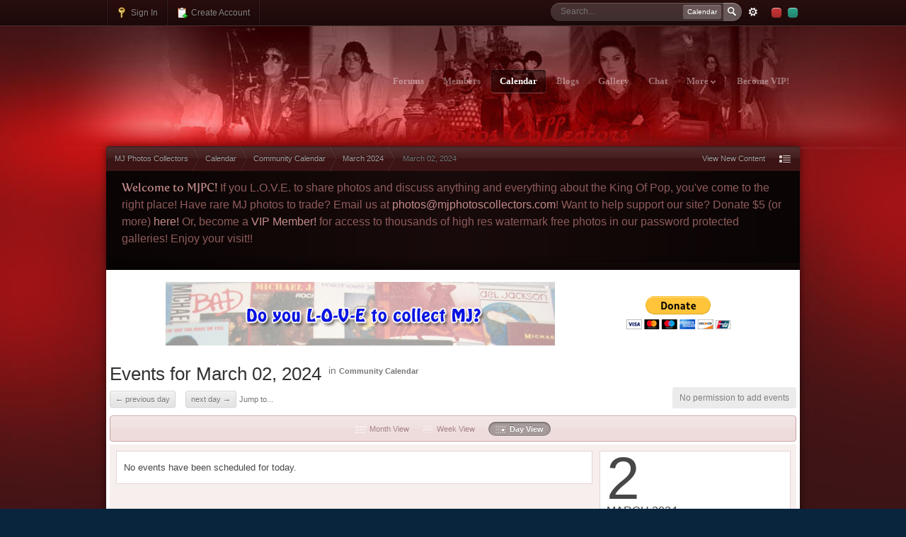

--- FILE ---
content_type: text/html;charset=UTF-8
request_url: http://www.mjphotoscollectors.com/index.php?s=da6b4eb83920b7288e501a78a6549597&app=calendar&module=calendar&section=view&cal_id=1&do=showday&y=2024&m=03&d=2
body_size: 9292
content:
<!DOCTYPE html>
	<html lang="en"  xmlns:fb="http://www.facebook.com/2008/fbml">
	<head>
		<script type="text/javascript" src="https://ajax.googleapis.com/ajax/libs/jquery/1.6.4/jquery.min.js"></script>
<script type="text/javascript" src="http://www.mjphotoscollectors.com/public/style_images/velvet/_cache/Platform.js"></script>
		<meta charset="UTF-8" />
		<title>March 02, 2024 - MJ Photos Collectors</title>
		<meta http-equiv="X-UA-Compatible" content="IE=edge" />
		<link rel="shortcut icon" href='http://www.mjphotoscollectors.com/favicon.ico' />
		<link rel="image_src" href='http://www.mjphotoscollectors.com/public/style_images/velvet/meta_image.png' />
		<script type='text/javascript'>
		//<![CDATA[
			jsDebug			= 0; /* Must come before JS includes */
			USE_RTE			= 1;
			DISABLE_AJAX	= parseInt(0); /* Disables ajax requests where text is sent to the DB; helpful for charset issues */
			inACP			= false;
			var isRTL		= false;
			var rtlIe		= '';
			var rtlFull		= '';
		//]]>
		</script>
		<link type="text/css"  rel="stylesheet" href="http://www.mjphotoscollectors.com/public/style_css/css_35/skinbox.css" /><link type="text/css"  media="screen" rel="stylesheet" href="http://www.mjphotoscollectors.com/public/style_css/css_35/calendar_select.css" /><link type="text/css"  media="screen,print" rel="stylesheet" href="http://www.mjphotoscollectors.com/public/style_css/css_35/ipb_common.css" /><link type="text/css"  media="screen,print" rel="stylesheet" href="http://www.mjphotoscollectors.com/public/style_css/css_35/ipb_styles.css" /><link type="text/css"  media="screen,print" rel="stylesheet" href="http://www.mjphotoscollectors.com/public/style_css/css_35/ipb_calendar.css" /><link type="text/css" title="blue"  rel="alternate stylesheet" href="http://www.mjphotoscollectors.com/public/style_css/css_35/variation_blue.css" /><link type="text/css" title="green"  rel="alternate stylesheet" href="http://www.mjphotoscollectors.com/public/style_css/css_35/variation_green.css" /><link type="text/css" title="red"  rel="alternate stylesheet" href="http://www.mjphotoscollectors.com/public/style_css/css_35/variation_red.css" /><link type="text/css"  rel="stylesheet" href="http://www.mjphotoscollectors.com/public/style_css/prettify.css" /><!--[if lte IE 7]>
<link rel="stylesheet" type="text/css" title="Main" media="screen" href="http://www.mjphotoscollectors.com/public/style_css/css_35/ipb_ie.css" />
<![endif]--><!--[if lte IE 8]>
              <style type="text/css">
                .ipb_table { table-layout: fixed; }
                .ipsLayout_content { width: 99.5%; }
              </style>
            <![endif]--><style type="text/css">
    img.bbc_img { max-width: 100% !important; }
  </style><style type="text/css">#ipboard_body .main_width, .width, .wrapper { width: 75% !important; min-width: 980px !important; }
.sb-avatar-frame, .sb-avatar-frame img { width: 40px; height: 40px; }
.sb-avatar-frame-in-forums, .sb-avatar-frame-in-forums img { width: 40px; height: 40px; }
.sb-avatar-frame-in-topics, .sb-avatar-frame-in-topics img { width: 40px; height: 40px; }
</style>
		<meta property="og:title" content="March 02, 2024"/>
		<meta property="og:site_name" content="MJ Photos Collectors"/>
		<meta property="og:image" content="http://www.mjphotoscollectors.com/public/style_images/velvet/meta_image.png"/>
		<meta property="og:type" content="article" />
		
	
		
			<meta name="keywords" content="March,events,event,calendar" />
		
		
		
	

		
			<meta name="description" content="View all events for March 02, 2024" />
		
		
		
			<meta property="og:description" content="View all events for March 02, 2024" />
		
	

		
			<meta name="identifier-url" content="http://www.mjphotoscollectors.com/index.php?s=da6b4eb83920b7288e501a78a6549597&amp;amp;app=calendar&amp;amp;module=calendar&amp;amp;section=view&amp;amp;cal_id=1&amp;amp;do=showday&amp;amp;y=2024&amp;amp;m=03&amp;amp;d=2" />
		
		
			<meta property="og:url" content="http://www.mjphotoscollectors.com/index.php?s=da6b4eb83920b7288e501a78a6549597&amp;amp;app=calendar&amp;amp;module=calendar&amp;amp;section=view&amp;amp;cal_id=1&amp;amp;do=showday&amp;amp;y=2024&amp;amp;m=03&amp;amp;d=2" />
		
		
	

		
		
		<script type='text/javascript' src="http://www.mjphotoscollectors.com/public/style_images/velvet/js/ipbforumskins.js"></script>
		<script type='text/javascript' src='http://ajax.googleapis.com/ajax/libs/prototype/1.7/prototype.js'></script>
	<script type='text/javascript' src='http://www.mjphotoscollectors.com/public/js/ipb.js?ipbv=50b8b5bee34904aec6ab9e12d5559808&amp;load=quickpm,hovercard,calendar,topic'></script>
	<script type='text/javascript' src='http://ajax.googleapis.com/ajax/libs/scriptaculous/1.8/scriptaculous.js?load=effects,dragdrop,builder'></script>
	<script type="text/javascript" src='http://www.mjphotoscollectors.com/cache/lang_cache/1/ipb.lang.js' charset='UTF-8'></script>


	
		
			
			
			
			
				<link rel='profile' href='http://microformats.org/profile/hcalendar' />
			
		

			
			
			
			
				<link rel='up' href='http://www.mjphotoscollectors.com/index.php?app=calendar&amp;module=calendar&amp;section=view&amp;cal_id=1' />
			
		

			
			
			
			
				<link id="ipsCanonical" rel="canonical" href="http://www.mjphotoscollectors.com/index.php?app=calendar&amp;module=calendar&amp;section=view&amp;cal_id=1&amp;do=showday&amp;y=2024&amp;m=03&amp;d=02" />
			
		
	

		
			
			
				<link rel="alternate" type="application/rss+xml" title="Community Calendar" href="http://www.mjphotoscollectors.com/index.php?app=core&amp;module=global&amp;section=rss&amp;type=calendar&amp;id=1" />
			
			
			
		

			
			
				<link rel="alternate" type="application/rss+xml" title="MJ Photos Collectors Blogs RSS feed" href="http://www.mjphotoscollectors.com/index.php?app=core&amp;module=global&amp;section=rss&amp;type=blog" />
			
			
			
		

			
			
				<link rel="alternate" type="application/rss+xml" title="IP.Gallery Images RSS Feed" href="http://www.mjphotoscollectors.com/index.php?app=core&amp;module=global&amp;section=rss&amp;type=gallery" />
			
			
			
		

			
			
				<link rel="alternate" type="application/rss+xml" title="Articles: Articles" href="http://www.mjphotoscollectors.com/index.php?app=core&amp;module=global&amp;section=rss&amp;type=ccs&amp;id=1c1" />
			
			
			
		

			
			
				<link rel="alternate" type="application/rss+xml" title="Articles: Pages" href="http://www.mjphotoscollectors.com/index.php?app=core&amp;module=global&amp;section=rss&amp;type=ccs&amp;id=1c4" />
			
			
			
		

			
			
				<link rel="alternate" type="application/rss+xml" title="Articles: Miscellaneous" href="http://www.mjphotoscollectors.com/index.php?app=core&amp;module=global&amp;section=rss&amp;type=ccs&amp;id=1c5" />
			
			
			
		

			
			
				<link rel="alternate" type="application/rss+xml" title="Articles: Forum Integration" href="http://www.mjphotoscollectors.com/index.php?app=core&amp;module=global&amp;section=rss&amp;type=ccs&amp;id=1c2" />
			
			
			
		

			
			
				<link rel="alternate" type="application/rss+xml" title="Articles: Frontpage" href="http://www.mjphotoscollectors.com/index.php?app=core&amp;module=global&amp;section=rss&amp;type=ccs&amp;id=1c3" />
			
			
			
		

			
			
				<link rel="alternate" type="application/rss+xml" title="Articles: Databases" href="http://www.mjphotoscollectors.com/index.php?app=core&amp;module=global&amp;section=rss&amp;type=ccs&amp;id=1c6" />
			
			
			
		

			
			
				<link rel="alternate" type="application/rss+xml" title="Articles: Templates" href="http://www.mjphotoscollectors.com/index.php?app=core&amp;module=global&amp;section=rss&amp;type=ccs&amp;id=1c7" />
			
			
			
		

			
			
				<link rel="alternate" type="application/rss+xml" title="Articles: Media" href="http://www.mjphotoscollectors.com/index.php?app=core&amp;module=global&amp;section=rss&amp;type=ccs&amp;id=1c8" />
			
			
			
		
	

	



		
		<script type='text/javascript'>
	//<![CDATA[
		/* ---- URLs ---- */
		ipb.vars['base_url'] 			= 'http://www.mjphotoscollectors.com/index.php?s=c3ac5f970caac17a8426acd94711e798&';
		ipb.vars['board_url']			= 'http://www.mjphotoscollectors.com';
		ipb.vars['img_url'] 			= "http://www.mjphotoscollectors.com/public/style_images/velvet";
		ipb.vars['loading_img'] 		= 'http://www.mjphotoscollectors.com/public/style_images/velvet/loading.gif';
		ipb.vars['active_app']			= 'calendar';
		ipb.vars['upload_url']			= 'http://mjphotoscollectors.com/web/uploads';
		/* ---- Member ---- */
		ipb.vars['member_id']			= parseInt( 0 );
		ipb.vars['is_supmod']			= parseInt( 0 );
		ipb.vars['is_admin']			= parseInt( 0 );
		ipb.vars['secure_hash'] 		= '880ea6a14ea49e853634fbdc5015a024';
		ipb.vars['session_id']			= 'c3ac5f970caac17a8426acd94711e798';
		ipb.vars['twitter_id']			= 0;
		ipb.vars['fb_uid']				= 0;
		ipb.vars['auto_dst']			= parseInt( 0 );
		ipb.vars['dst_in_use']			= parseInt(  );
		ipb.vars['is_touch']			= false;
		ipb.vars['member_group']		= {"g_mem_info":"1"}
		/* ---- cookies ----- */
		ipb.vars['cookie_id'] 			= '';
		ipb.vars['cookie_domain'] 		= '';
		ipb.vars['cookie_path']			= '/';
		/* ---- Rate imgs ---- */
		ipb.vars['rate_img_on']			= 'http://www.mjphotoscollectors.com/public/style_images/velvet/star.png';
		ipb.vars['rate_img_off']		= 'http://www.mjphotoscollectors.com/public/style_images/velvet/star_off.png';
		ipb.vars['rate_img_rated']		= 'http://www.mjphotoscollectors.com/public/style_images/velvet/star_rated.png';
		/* ---- Uploads ---- */
		ipb.vars['swfupload_swf']		= 'http://www.mjphotoscollectors.com/public/js/3rd_party/swfupload/swfupload.swf';
		ipb.vars['swfupload_enabled']	= true;
		ipb.vars['use_swf_upload']		= ( '' == 'flash' ) ? true : false;
		ipb.vars['swfupload_debug']		= false;
		/* ---- other ---- */
		ipb.vars['highlight_color']     = "#ade57a";
		ipb.vars['charset']				= "UTF-8";
		ipb.vars['seo_enabled']			= 0;
		
		/* Templates/Language */
		ipb.templates['inlineMsg']		= "";
		ipb.templates['ajax_loading'] 	= "<div id='ajax_loading'><img src='http://www.mjphotoscollectors.com/public/style_images/velvet/ajax_loading.gif' alt='" + ipb.lang['loading'] + "' /></div>";
		ipb.templates['close_popup']	= "<img src='http://www.mjphotoscollectors.com/public/style_images/velvet/close_popup.png' alt='x' />";
		ipb.templates['rss_shell']		= new Template("<ul id='rss_menu' class='ipbmenu_content'>#{items}</ul>");
		ipb.templates['rss_item']		= new Template("<li><a href='#{url}' title='#{title}'>#{title}</a></li>");
		
		ipb.templates['autocomplete_wrap'] = new Template("<ul id='#{id}' class='ipb_autocomplete' style='width: 250px;'></ul>");
		ipb.templates['autocomplete_item'] = new Template("<li id='#{id}' data-url='#{url}'><img src='#{img}' alt='' class='ipsUserPhoto ipsUserPhoto_mini' />&nbsp;&nbsp;#{itemvalue}</li>");
		ipb.templates['page_jump']		= new Template("<div id='#{id}_wrap' class='ipbmenu_content'><h3 class='bar'>Jump to page</h3><p class='ipsPad'><input type='text' class='input_text' id='#{id}_input' size='8' /> <input type='submit' value='Go' class='input_submit add_folder' id='#{id}_submit' /></p></div>");
		ipb.templates['global_notify'] 	= new Template("<div class='popupWrapper'><div class='popupInner'><div class='ipsPad'>#{message} #{close}</div></div></div>");
		
		
		ipb.templates['header_menu'] 	= new Template("<div id='#{id}' class='ipsHeaderMenu boxShadow'></div>");
		
		Loader.boot();
	//]]>
	</script>
               
	</head>
	<body id='ipboard_body' class=" feature-background_picker-on feature-backgrounds_in_dropdown-off feature-backgrounds_in_balloon-off feature-backgrounds_in_overlay-off feature-style_picker-on">
		<p id='content_jump' class='hide'><a href='#j_content' title='Jump to content' accesskey='m'>Jump to content</a></p>
		
        <div id='top_bar'><div class='wrapper clearfix'>
        	<div id='user_navigation' class='not_logged_in'>
                    
                    <ul class='ipsList_inline'>
                        <li>
                            <span class='services'>
                                
                                
                                
                            </span>
                            <a href='http://www.mjphotoscollectors.com/index.php?s=c3ac5f970caac17a8426acd94711e798&amp;app=core&amp;module=global&amp;section=login' title='Sign In' id='sign_in'><img src="http://www.mjphotoscollectors.com/public/style_images/velvet/user_login.png" alt="" /> Sign In</a>
                        </li>
                        <li>
                            <a href="http://www.mjphotoscollectors.com/index.php?s=c3ac5f970caac17a8426acd94711e798&amp;app=core&amp;module=global&amp;section=register" title='Create Account' id='register_link'><img src="http://www.mjphotoscollectors.com/public/style_images/velvet/user_register.png" alt="" /> Create Account</a>
                        </li>
                    </ul>
                </div>

<div class='right stylePicker'>
<a data-target-style="red" title="" href="#" data-label=""><img src="http://www.mjphotoscollectors.com/public/style_images/velvet/_custom/picker_red.png" /></a>


<a data-target-style="green" title="" href="#" data-label=""><img src="http://www.mjphotoscollectors.com/public/style_images/velvet/_custom/picker_green.png" /></a>

</div>
<div id='search' class='right'>
	<form action="http://www.mjphotoscollectors.com/index.php?s=c3ac5f970caac17a8426acd94711e798&amp;app=core&amp;module=search&amp;do=search&amp;fromMainBar=1" method="post" id='search-box' >
		<fieldset>
			<label for='main_search' class='hide'>Search</label>
			<a href='http://www.mjphotoscollectors.com/index.php?s=c3ac5f970caac17a8426acd94711e798&amp;app=core&amp;module=search&amp;search_in=calendar' title='Advanced Search' accesskey='4' rel="search" id='adv_search' class='right'>Advanced</a>
			<span id='search_wrap' class='right'>
				<input type='text' id='main_search' name='search_term' class='inactive' size='17' tabindex='6' />
				<span class='choice ipbmenu clickable' id='search_options' style='display: none'></span>
				<ul id='search_options_menucontent' class='ipbmenu_content ipsPad' style='display: none'>
					<li class='title'><strong>Search section:</strong></li>
					
					
					
					<li class='app'><label for='s_forums' title='Forums'><input type='radio' name='search_app' class='input_radio' id='s_forums' value="forums"  />Forums</label></li><li class='app'><label for='s_members' title='Members'><input type='radio' name='search_app' class='input_radio' id='s_members' value="members"  />Members</label></li><li class='app'><label for='s_core' title='Help Files'><input type='radio' name='search_app' class='input_radio' id='s_core' value="core"  />Help Files</label></li>
						
					

						
					

						
					

						<li class='app'><label for='s_calendar' title='Calendar'><input type='radio' name='search_app' class='input_radio' id='s_calendar' value="calendar" checked="checked" />Calendar</label></li>
					

						<li class='app'><label for='s_blog' title='Blogs'><input type='radio' name='search_app' class='input_radio' id='s_blog' value="blog"  />Blogs</label></li>
					

						<li class='app'><label for='s_gallery' title='Gallery'><input type='radio' name='search_app' class='input_radio' id='s_gallery' value="gallery"  />Gallery</label></li>
					

						
					

						<li class='app'><label for='s_ccs' title='Pages'><input type='radio' name='search_app' class='input_radio' id='s_ccs' value="ccs"  />Pages</label></li>
					

						
					

						
					

						
					

						
					

						
					
				</ul>
				<input type='submit' class='submit_input clickable' value='Search' />
			</span>
			
		</fieldset>
	</form>
</div>
            
        </div></div>
        
        <div class='wrapper'>
        
        <!-- ::: BRANDING STRIP: Logo and search box ::: -->
			<div id='branding'>
                <div id='logo'>
                    
                        <a href='http://www.mjphotoscollectors.com' title='Go to community index' rel="home" accesskey='1'><img src='http://www.mjphotoscollectors.com/public/style_images/velvet/logo.png' alt='Logo' /></a>
                    
                </div>
                
                <!-- ::: APPLICATION TABS ::: -->
		<div id='primary_nav' class='clearfix'>
                <ul class='ipsList_inline' id='community_app_menu'>
                    
                    
                            	
		
			
			
		

			
			<li id='nav_app_forums' class="left "><a href='http://www.mjphotoscollectors.com/index.php?s=c3ac5f970caac17a8426acd94711e798&amp;act=idx' title='Go to Forums' >Forums</a></li>
		

			
			<li id='nav_app_members' class="left "><a href='http://www.mjphotoscollectors.com/index.php?s=c3ac5f970caac17a8426acd94711e798&amp;app=members&amp;module=list' title='Go to Members' >Members</a></li>
		

			
			<li id='nav_app_calendar' class="left active"><a href='http://www.mjphotoscollectors.com/index.php?s=c3ac5f970caac17a8426acd94711e798&amp;app=calendar' title='Go to Calendar' >Calendar</a></li>
		

			
			<li id='nav_app_blog' class="left "><a href='http://www.mjphotoscollectors.com/index.php?s=c3ac5f970caac17a8426acd94711e798&amp;app=blog' title='Go to Blogs' >Blogs</a></li>
		

			
			<li id='nav_app_gallery' class="left "><a href='http://www.mjphotoscollectors.com/index.php?s=c3ac5f970caac17a8426acd94711e798&amp;app=gallery' title='Go to Gallery' >Gallery</a></li>
		

			
			
		

			
			
		

			
			
		

			
			<li id='nav_app_ipchat' class="left "><a href='http://www.mjphotoscollectors.com/index.php?s=c3ac5f970caac17a8426acd94711e798&amp;app=ipchat' title='Go to Chat' >Chat</a></li>
		

			
			
		

			
			
		
	
	
                        
                  
		    <li id="nav_more" data-dropdown>
			<a href="#">More <img src="http://www.mjphotoscollectors.com/public/style_images/velvet/_custom/dropdown_arrow.png" alt="" /></a>
			<ul>
				<li><a href="http://twitter.com/mjpctweets/"><img src="http://www.mjphotoscollectors.com/public/style_images/velvet/_custom/icon-social_twitter.png" alt="" /> Follow Us on Twitter</a></li>
				<li><a href="http://www.facebook.com/groups/mjphotos/"><img src="http://www.mjphotoscollectors.com/public/style_images/velvet/_custom/icon-social_facebook.png" alt="" /> Like Us on Facebook</a></li>
				<li><a href="http://www.youtube.com/mjjcollectorsdotcom"><img src="http://www.mjphotoscollectors.com/public/style_images/velvet/_custom/icon-social_youtube.png" alt="" /> Subscribe on Youtube</a></li>
			</ul>
	            </li>

                      <li> <a href="http://mjphotoscollectors.com/index.php?app=ccs&module=pages&section=pages&id=4 "> Become VIP! </a> </li>

                    <li id='nav_other_apps' style='display: none'>
                        <a href='#' class='ipbmenu' id='more_apps'>More <img src='http://www.mjphotoscollectors.com/public/style_images/velvet/useropts_arrow.png' /></a>
                    </li>
                </ul>
			<script type='text/javascript'>
				// if( $('primary_nav') ){ ipb.global.activateMainMenu(); }
			</script>
		</div>

			</div>

<div class='mainShadow'>
            
            <!-- ::: NAVIGATION BREADCRUMBS ::: -->

            <div id='secondary_navigation' class='clearfix'>
            
                <ol class='breadcrumb top ipsList_inline left' id='breadcrumb'>
                                        <li itemscope itemtype="http://data-vocabulary.org/Breadcrumb" class='first'>
                            <a href='http://www.mjphotoscollectors.com/index.php?s=c3ac5f970caac17a8426acd94711e798&amp;act=idx' itemprop="url">
                                <span itemprop="title">MJ Photos Collectors</span>
                            </a>
                        </li>
                        
                    
                        <li itemscope itemtype="http://data-vocabulary.org/Breadcrumb" >
                             <a href='http://www.mjphotoscollectors.com/index.php?s=c3ac5f970caac17a8426acd94711e798&amp;app=calendar' title='Return to Calendar' itemprop="url"><span itemprop="title">Calendar</span></a>
                        </li>
                        
                    

                        <li itemscope itemtype="http://data-vocabulary.org/Breadcrumb" >
                             <a href='http://www.mjphotoscollectors.com/index.php?s=c3ac5f970caac17a8426acd94711e798&amp;app=calendar&amp;module=calendar&amp;section=view&amp;cal_id=1' title='Return to Community Calendar' itemprop="url"><span itemprop="title">Community Calendar</span></a>
                        </li>
                        
                    

                        <li itemscope itemtype="http://data-vocabulary.org/Breadcrumb" >
                             <a href='http://www.mjphotoscollectors.com/index.php?s=c3ac5f970caac17a8426acd94711e798&amp;app=calendar&amp;module=calendar&amp;section=view&amp;cal_id=1&amp;m=03&amp;y=2024' title='Return to March 2024' itemprop="url"><span itemprop="title">March 2024</span></a>
                        </li>
                        
                    

                        <li itemscope itemtype="http://data-vocabulary.org/Breadcrumb" >
                             <span itemprop="title">March 02, 2024</span>
                        </li>
                        
                    
                </ol>
                
                        <ul id='secondary_links' class='ipsList_inline right'>
                    
                        
                        <li><a href='http://www.mjphotoscollectors.com/index.php?s=c3ac5f970caac17a8426acd94711e798&amp;app=core&amp;module=search&amp;do=viewNewContent&amp;search_app=calendar' accesskey='2'>View New Content</a></li>
                        
                        <li><a href="http://www.mjphotoscollectors.com/index.php?s=c3ac5f970caac17a8426acd94711e798&amp;app=core&amp;module=global&amp;section=navigation&amp;inapp=calendar" rel="quickNavigation" accesskey='9' id='quickNavLaunch' title="Open Quick Navigation"><img src="http://www.mjphotoscollectors.com/public/style_images/velvet/icon_quicknav.png" alt="" /></a></li>
                        
			</ul>
            
            </div>
            <!-- Guest Message Starts -->

<div class="welcome" style="font-size:16px;"><div class="welcome_left"><div class="welcome_right">



	


       


<div style="padding:12px;">
		
		<span> Welcome to MJPC!</span>
		<p>    If you L.O.V.E. to share photos and discuss anything and everything about the King Of Pop, you've come to the right place! Have rare MJ photos to trade? Email us at <a href="mailto:photos@mjphotoscollectors.com">photos@mjphotoscollectors.com</a>! Want to help support our site? Donate $5 (or more) <a href="http://mjphotoscollectors.com/index.php?app=subscriptions">here!</a> Or, become a <a href="http://mjphotoscollectors.com/index.php?app=ccs&module=pages&section=pages&id=4">VIP Member!</a> for access to thousands of high res watermark free photos in our password protected galleries! Enjoy your visit!! </p>
	</div>


       

</div></div></div>
                     
			
			<!-- Guest Message Ends -->	
<div class='mainContent'>


        
			<!-- ::: TOP BAR: Sign in / register or user drop down and notification alerts ::: -->			
					
			<br/> <div style="overflow:hidden; clear:both;">

<div style="float:left; width: 73%">
<center>
  <a href="http://www.mjjcollectors.com" target="_blank">
     <img src="http://www.mjphotoscollectors.com/public/style_images/velvet/_custom/mjjcollectorsanimated3FINAL.gif" />
  </a>
</center>
</div>
<div style="float:left; width:20%; margin-top: 20px;">
<center>

<form action="https://www.paypal.com/cgi-bin/webscr" method="post" target="_top">
<input type="hidden" name="cmd" value="_s-xclick" />
<input type="hidden" name="hosted_button_id" value="XEAENNB44TTZN" />
<input type="image" src="https://www.paypalobjects.com/en_US/i/btn/btn_donateCC_LG.gif" border="0" name="submit" title="PayPal - The safer, easier way to pay online!" alt="Donate with PayPal button" />
<img alt="" border="0" src="https://www.paypal.com/en_US/i/scr/pixel.gif" width="1" height="1" />
</form>

</center>
</div>

</div> <br/>
			<!-- ::: MAIN CONTENT AREA ::: -->
			<div id='content' class='clearfix'>
				
				<!-- ::: CONTENT ::: -->
				<noscript>
					<div class='message error'>
						<strong>Javascript Disabled Detected</strong>
						<p>You currently have javascript disabled. Several functions may not work. Please re-enable javascript to access full functionality.</p>
					</div>
					<br />
				</noscript>

				
				


	<script type="text/javascript" src="http://www.mjphotoscollectors.com/public/js/3rd_party/prettify/prettify.js"></script>
	<script type='text/javascript' src='http://www.mjphotoscollectors.com/public/js/3rd_party/prettify/lang-sql.js'></script>
	<!-- By default we load generic code, php, css, sql and xml/html; load others here if desired -->
	<script type="text/javascript">
	//<![CDATA[
		Event.observe( window, 'load', function(e){ prettyPrint() });
	//]]>
	</script>

	

<script type='text/javascript'>
	ipb.vars['month_url'] = "http://www.mjphotoscollectors.com/index.php?s=c3ac5f970caac17a8426acd94711e798&amp;app=calendar&module=calendar&section=view&cal_id=1";
	ipb.vars['week_url'] = "http://www.mjphotoscollectors.com/index.php?s=c3ac5f970caac17a8426acd94711e798&amp;app=calendar&module=calendar&section=view&cal_id=1&do=showweek";
	ipb.vars['day_url'] = "http://www.mjphotoscollectors.com/index.php?s=c3ac5f970caac17a8426acd94711e798&amp;app=calendar&module=calendar&section=view&cal_id=1&do=showday";
	ipb.vars['add_event_url'] = "http://www.mjphotoscollectors.com/index.php?s=c3ac5f970caac17a8426acd94711e798&amp;app=calendar&module=calendar&section=post&cal_id=1&do=newevent";
	
	ipb.calendar.currentView = "day";
	ipb.calendar.weekToJump = parseInt( 1709380800 );
	ipb.calendar.currentMonth = parseInt( 03 );
	ipb.calendar.currentYear = parseInt( 2024 );
</script>

<h1 class='ipsType_pagetitle calendar_title'>Events for  March 02, 2024</h1>

	<span class='desc calendar_jump blend_links'>in <strong><a href='http://www.mjphotoscollectors.com/index.php?s=c3ac5f970caac17a8426acd94711e798&amp;app=calendar&amp;module=calendar&amp;section=view&amp;cal_id=1&amp;m=03&amp;y=2024' title="View this calendar" class='rounded'>Community Calendar</a></strong></span>

<br /><br />
<div class='topic_controls clearfix'>
	<ul class='pagination ipsList_inline left'>
		<li class='back'><a href="http://www.mjphotoscollectors.com/index.php?s=c3ac5f970caac17a8426acd94711e798&amp;app=calendar&amp;module=calendar&amp;section=view&amp;cal_id=1&amp;do=showday&amp;y=2024&amp;m=03&amp;d=01" title=" ">&larr; Previous Day</a></li>
		<li class='forward'><a href="http://www.mjphotoscollectors.com/index.php?s=c3ac5f970caac17a8426acd94711e798&amp;app=calendar&amp;module=calendar&amp;section=view&amp;cal_id=1&amp;do=showday&amp;y=2024&amp;m=03&amp;d=03" title=" ">Next Day &rarr;</a></li>
		<li>
			<a href='#mini_calendar_jump' id='month_jump' class='ipsType_smaller'>Jump to...</a>
		</li>
	</ul>
	<form action="http://www.mjphotoscollectors.com/index.php?s=c3ac5f970caac17a8426acd94711e798&amp;app=calendar&amp;module=calendar" method="post" style='display: none' id='mini_calendar_jump'>
		<fieldset class='ipsPad'>
			<input type='hidden' name='cal_id' value='1' />
			<label for='m' class='hide'>Month:</label>
			<select name="m" class='input_select'>	<option value='1'>January</option>
	<option value='2'>February</option>
	<option value='3' selected='selected'>March</option>
	<option value='4'>April</option>
	<option value='5'>May</option>
	<option value='6'>June</option>
	<option value='7'>July</option>
	<option value='8'>August</option>
	<option value='9'>September</option>
	<option value='10'>October</option>
	<option value='11'>November</option>
	<option value='12'>December</option>
</select>&nbsp;
			<label for='year' class='hide'>Year:</label>
			<select name="y" class='input_select'>	<option value='2008'>2008</option>
	<option value='2009'>2009</option>
	<option value='2010'>2010</option>
	<option value='2011'>2011</option>
	<option value='2012'>2012</option>
	<option value='2013'>2013</option>
	<option value='2014'>2014</option>
	<option value='2015'>2015</option>
	<option value='2016'>2016</option>
	<option value='2017'>2017</option>
	<option value='2018'>2018</option>
	<option value='2019'>2019</option>
	<option value='2020'>2020</option>
	<option value='2021'>2021</option>
	<option value='2022'>2022</option>
	<option value='2023'>2023</option>
	<option value='2024' selected='selected'>2024</option>
	<option value='2025'>2025</option>
</select>&nbsp;
			<input type='submit' class='input_submit' value='Go' />
		</fieldset>
	</form>
	<ul class='topic_buttons'>
		
			<li class='disabled'><span>No permission to add events</span></li>
		
	</ul>
</div>
<div class='maintitle ipsFilterbar' style='text-align: center'>
	<ul class='ipsList_inline'>
		<li><a href='http://www.mjphotoscollectors.com/index.php?s=c3ac5f970caac17a8426acd94711e798&amp;app=calendar&amp;module=calendar&amp;section=view&amp;cal_id=1&amp;m=03&amp;y=2024' id='view_month'><img src='http://www.mjphotoscollectors.com/public/style_images/velvet/icon_month.png' />&nbsp; Month View</a></li>
		<li>
			<a href="http://www.mjphotoscollectors.com/index.php?s=c3ac5f970caac17a8426acd94711e798&amp;app=calendar&amp;module=calendar&amp;section=view&amp;cal_id=1&amp;do=showweek&amp;week=1709337600" title="View this week" id='view_week'><img src='http://www.mjphotoscollectors.com/public/style_images/velvet/icon_week.png' />&nbsp; Week View</a>
		</li>
		<li class='active'><a href='http://www.mjphotoscollectors.com/index.php?s=c3ac5f970caac17a8426acd94711e798&amp;app=calendar&amp;module=calendar&amp;section=view&amp;cal_id=1&amp;do=showday&amp;y=2024&amp;m=03&amp;d=01' id='view_day'><img src='http://www.mjphotoscollectors.com/public/style_images/velvet/icon_day.png' />&nbsp; Day View</a></li>
	</ul>
</div><div class='border'>
<div class='ipsBox ipsLayout ipsLayout_withright ipsLayout_largeright clearfix'>
	<div class='ipsBox_container ipsLayout_content'>
		
			<div class='no_messages'>
				No events have been scheduled for today.
			</div>
		
	</div>
	<div class='ipsLayout_right'>
		<div class='ipsBox_container ipsPad' id='cal_date_wrap'>
			<span class='cal_date_day'>2</span><br />
			<span class='cal_date_monthyear'>March 2024</span>
		</div>

		<br />
		<div class='ipsBox_container ipsPad'>
			<h2 class='ipsType_subtitle'>Celebrating Today</h2>
<br />

	<br />
	<span class='desc lighter'>
		There are no birthdays today
	</span>
	<br /><br />

		</div>

	</div>
</div></div>
				
				<ol class='breadcrumb bottom ipsList_inline left clearfix clear'>
											<li><a href='http://www.mjphotoscollectors.com/index.php?s=c3ac5f970caac17a8426acd94711e798&amp;act=idx'>MJ Photos Collectors</a></li>
							
						
							<li><span class='nav_sep'>&rarr;</span> <a href='http://www.mjphotoscollectors.com/index.php?s=c3ac5f970caac17a8426acd94711e798&amp;app=calendar' title='Return to Calendar'> Calendar</a></li>
							
						

							<li><span class='nav_sep'>&rarr;</span> <a href='http://www.mjphotoscollectors.com/index.php?s=c3ac5f970caac17a8426acd94711e798&amp;app=calendar&amp;module=calendar&amp;section=view&amp;cal_id=1' title='Return to Community Calendar'> Community Calendar</a></li>
							
						

							<li><span class='nav_sep'>&rarr;</span> <a href='http://www.mjphotoscollectors.com/index.php?s=c3ac5f970caac17a8426acd94711e798&amp;app=calendar&amp;module=calendar&amp;section=view&amp;cal_id=1&amp;m=03&amp;y=2024' title='Return to March 2024'> March 2024</a></li>
							
						

							<li><span class='nav_sep'>&rarr;</span> March 02, 2024</li>
							
						

				</ol>
			</div>



</div></div>
<div id='footer'>
			<!-- ::: FOOTER (Change skin, language, mark as read, etc) ::: -->
			<div id='footer_utilities' class='clearfix clear'>
				<a rel="nofollow" href='#top' id='backtotop' title='Go to top'><img src='http://www.mjphotoscollectors.com/public/style_images/velvet/top.png' alt='' /></a>
				<!-- Copyright Information -->
        				  <p id='copyright'>
        				  	<a href='http://www.invisionpower.com/products/board/' title='Community Forum Software by Invision Power Services'>Community Forum Software by IP.Board 3.3.4</a></p>
		<!-- / Copyright -->
				<ul class='ipsList_inline left'>
					<li>
						<img src='http://www.mjphotoscollectors.com/public/style_images/velvet/feed.png' alt='RSS Feed' id='rss_feed' class='clickable' />
					</li>
					
						
							<li>
								<a rel="nofollow" id='new_skin' href='#'>Change Theme</a>			
								<ul id='new_skin_menucontent' class='ipbmenu_content with_checks' style='display: none'>
									
										<li >
											<a href='#' data-clicklaunch='changeSkin' data-skinid='1'>IP.Board</a>
										</li>
									

										<li class='selected'>
											<a href='#' data-clicklaunch='changeSkin' data-skinid='35'>MjPhotocollectors</a>
										</li>
									
								</ul>
							</li>
						
					
					
						<li>
							<a rel="nofollow" id='mark_all_read' href="http://www.mjphotoscollectors.com/index.php?s=c3ac5f970caac17a8426acd94711e798&amp;app=forums&amp;module=forums&amp;section=markasread&amp;marktype=all&amp;k=880ea6a14ea49e853634fbdc5015a024" title='Mark all as read'>Mark Community Read</a>
							<ul id='mark_all_read_menucontent' class='ipbmenu_content' style='display: none'>
								
									<li>
										
									</li>
								

									<li>
										<a href="http://www.mjphotoscollectors.com/index.php?s=c3ac5f970caac17a8426acd94711e798&amp;app=forums&amp;module=forums&amp;section=markasread&amp;marktype=app&amp;markApp=forums&amp;k=880ea6a14ea49e853634fbdc5015a024">Forums</a>
									</li>
								

									<li>
										<a href="http://www.mjphotoscollectors.com/index.php?s=c3ac5f970caac17a8426acd94711e798&amp;app=forums&amp;module=forums&amp;section=markasread&amp;marktype=app&amp;markApp=members&amp;k=880ea6a14ea49e853634fbdc5015a024">Members</a>
									</li>
								

									<li>
										<a href="http://www.mjphotoscollectors.com/index.php?s=c3ac5f970caac17a8426acd94711e798&amp;app=forums&amp;module=forums&amp;section=markasread&amp;marktype=app&amp;markApp=blog&amp;k=880ea6a14ea49e853634fbdc5015a024">Blogs</a>
									</li>
								

									<li>
										<a href="http://www.mjphotoscollectors.com/index.php?s=c3ac5f970caac17a8426acd94711e798&amp;app=forums&amp;module=forums&amp;section=markasread&amp;marktype=app&amp;markApp=gallery&amp;k=880ea6a14ea49e853634fbdc5015a024">Gallery</a>
									</li>
								

									<li>
										<a href="http://www.mjphotoscollectors.com/index.php?s=c3ac5f970caac17a8426acd94711e798&amp;app=forums&amp;module=forums&amp;section=markasread&amp;marktype=app&amp;markApp=ccs&amp;k=880ea6a14ea49e853634fbdc5015a024">Pages</a>
									</li>
								
								<li>
									<a href="http://www.mjphotoscollectors.com/index.php?s=c3ac5f970caac17a8426acd94711e798&amp;app=forums&amp;module=forums&amp;section=markasread&amp;marktype=all&amp;k=880ea6a14ea49e853634fbdc5015a024"><strong>Mark all as read</strong></a>
								</li>
							</ul>
						</li>
					
					<li><a rel="nofollow" href='http://www.mjphotoscollectors.com/index.php?s=c3ac5f970caac17a8426acd94711e798&amp;app=core&amp;module=global&amp;section=privacy'>Privacy Policy</a></li>
					<li>
						<a href="http://www.mjphotoscollectors.com/index.php?s=c3ac5f970caac17a8426acd94711e798&amp;app=core&amp;module=help" title='View help' rel="help" accesskey='6'>Help</a>
					</li>	

 <li> <a href="http://mjphotoscollectors.com/index.php?app=ccs&module=pages&section=pages&id=7  "> VIP Supporters </a> </li>
 <li> <a href="http://mjphotoscollectors.com/index.php?app=ccs&module=pages&section=pages&id=11  "> Team MJPC </a> </li>
<li> <a href="http://mjphotoscollectors.com/index.php?app=ccs&module=pages&section=pages&id=9  ">Legal Notices</a> </li>
                        <li> <a href="http://mjphotoscollectors.com/index.php?app=ccs&module=pages&section=pages&id=8 "> Forum and Gallery Rules </a> </li>


                   
                     <li> <a href="http://mjphotoscollectors.com/index.php?app=ccs&module=pages&section=pages&id=12 "> Partner Sites </a> </li>

 


			
				</ul>
			</div>
			
			<div class='branding_skin'>
<a href="http://www.skinbox.net/" title="IPB Skins and Invision Skins at Skinbox"><strong>IPB skins</strong></a> by <a href="http://www.skinbox.net/" title="IPB Skins and Invision Skins at Skinbox"><strong>Skinbox</strong></a>
<a href="http://www.skinbox.net" title="IPB Skins at Skinbox"><img src="http://www.mjphotoscollectors.com/public/style_images/velvet/_custom/skinbox.png" class="branding_logo" alt="IPB Skins at Skinbox" /></a>
</div>
			<div id='stats_div'></div>
			
				<script type='text/javascript' src='http://www.mjphotoscollectors.com/public/js/3rd_party/lightbox.js'></script>
<script type='text/javascript'>
//<![CDATA[
	// Lightbox Configuration
	LightboxOptions = Object.extend({
	    fileLoadingImage:        'http://www.mjphotoscollectors.com/public/style_images/velvet/lightbox/loading.gif',     
	    fileBottomNavCloseImage: 'http://www.mjphotoscollectors.com/public/style_images/velvet/lightbox/closelabel.gif',
	    overlayOpacity: 0.8,   // controls transparency of shadow overlay
	    animate: true,         // toggles resizing animations
	    resizeSpeed: 7,        // controls the speed of the image resizing animations (1=slowest and 10=fastest)
	    borderSize: 10,         //if you adjust the padding in the CSS, you will need to update this variable
		// When grouping images this is used to write: Image # of #.
		// Change it for non-english localization
		labelImage: "Image",
		labelOf: "of"
	}, window.LightboxOptions || {});
/* Watch for a lightbox image and set up our downloadbutton watcher */
document.observe('click', (function(event){
    var target = event.findElement('a[rel*="lightbox"]') || event.findElement('area[rel*="lightbox"]') || event.findElement('span[rel*="lightbox"]');
    if (target) {
        event.stop();
        gbl_addDownloadButton();
    }
}).bind(this));
var _to    = '';
var _last  = '';
function gbl_addDownloadButton()
{
	if ( typeof( ipsLightbox.lightboxImage ) != 'undefined' && ipsLightbox.lightboxImage.src )
	{
		if ( _last != ipsLightbox.lightboxImage.src )
		{
			if ( ! $('gbl_d') )
			{
				$('bottomNav').insert( { top: "<div id='gbl_d' style='text-align:right;padding-bottom:4px;'></div>" } );
			}
			
			$('gbl_d').update( "<a href='"+ ipsLightbox.lightboxImage.src + "' target='_blank'><img src='http://www.mjphotoscollectors.com/public/style_images/velvet/lightbox/download-icon.png' /></a>" );
			
			_last = ipsLightbox.lightboxImage.src;
		}
	}
	
	/* Check for init and then keep checking for new image */
	_to = setTimeout( "gbl_addDownloadButton()", 1000 );
}
//]]>
</script>
			
</div>
		
        </div>
<div id='inline_login_form' class='sb_login' style='display: none'>
		<form action="http://www.mjphotoscollectors.com/index.php?s=c3ac5f970caac17a8426acd94711e798&amp;app=core&amp;module=global&amp;section=login&amp;do=process" method="post" id='login'>
			<input type='hidden' name='auth_key' value='880ea6a14ea49e853634fbdc5015a024' />
			<input type="hidden" name="referer" value="http://www.mjphotoscollectors.com/index.php?s=da6b4eb83920b7288e501a78a6549597&app=calendar&module=calendar&section=view&cal_id=1&do=showday&y=2024&m=03&d=2" />
			<h3>Sign In</h3>
			
			
            <div class='sb_login_row'>

                <div class='sb_login_col'>
                    <span class='right desc lighter blend_links'><a href="http://www.mjphotoscollectors.com/index.php?s=c3ac5f970caac17a8426acd94711e798&amp;app=core&amp;module=global&amp;section=register" title='Register now!'>Register now!</a></span>
            		<strong><label for='ips_username'>Username</label></strong>
                    <div class='ipsField_content'>
                    	<input id='ips_username' type='text' class='input_text sb_login_input sb_luser' name='ips_username' placeholder="Username" size='30' tabindex='1' />
                    </div>
                </div>
                
                <div class='sb_login_col'>
                    <span class='right desc lighter blend_links'><a href='http://www.mjphotoscollectors.com/index.php?s=c3ac5f970caac17a8426acd94711e798&amp;app=core&amp;module=global&amp;section=lostpass' title='Retrieve password'>I've forgotten my password</a></span>
                    <strong><label for='ips_password'>Password</label></strong>
                    <div class='ipsField_content'>
                        <input id='ips_password' type='password' class='input_text sb_login_input sb_lpassword' name='ips_password' placeholder="Password" size='30' tabindex='2' /><br />
                    </div>
                </div>
        
            </div>
            
            <div class='clearfix'>
        
                <div class='sb_login_col'>
                    <input type='checkbox' id='inline_remember' checked='checked' name='rememberMe' value='1' class='input_check left' />
                    <div style='padding-left: 20px;'>
                        <label for='inline_remember'>
                            <strong>Remember me</strong>
                            <span class='desc lighter' style='display: block; padding-top: 5px;'>This is not recommended for shared computers</span>
                        </label>
                    </div>
                </div>
    
                
                <div class='sb_login_col'>
                    <input type='checkbox' id='inline_invisible' name='anonymous' value='1' class='input_check left' />
                    <div style='padding-left: 20px;'>
                        <label for='inline_invisible'>
                            <strong>Sign in anonymously</strong>
                            <span class='desc lighter' style='display: block; padding-top: 5px;'>Don't add me to the active users list</span>
                        </label>
                    </div>
                </div>
                
    
            </div>

                        <div class='ipsPad ipsForm_center desc ipsType_smaller'>
                            <a rel="nofollow" href='http://www.mjphotoscollectors.com/index.php?s=c3ac5f970caac17a8426acd94711e798&amp;app=core&amp;module=global&amp;section=privacy'>Privacy Policy</a>
                        </div>
                        
            
            <div class='ipsForm_submit ipsForm_center clear'>
                <input type='submit' class='input_submit' value='Sign In' />
            </div>

		</form>
	</div>
	</body>
</html>

--- FILE ---
content_type: text/css
request_url: http://www.mjphotoscollectors.com/public/style_css/css_35/skinbox.css
body_size: 8397
content:
/*
SKIN BY WWW.SKINBOX.NET
*/

/************************************************************************/
/* WRAPPER */
/************************************************************************/

.width {
	margin: 0 auto;
	position: relative;
}

.mainContent{
	background: #fff;
	-moz-border-radius: 0px 0px 4px 4px;
	-webkit-border-bottom-left-radius: 4px;
	-webkit-border-bottom-right-radius: 4px;
	border-radius: 0px 0px 4px 4px;
	padding: 5px;
	min-height: 500px;
}

.mainShadow {
	box-shadow: 0 0 12px rgba(0,0,0,0.5);
	-webkit-box-shadow: 0 0 12px rgba(0,0,0,0.5);
	-moz-box-shadow: 0 0 12px rgba(0,0,0,0.5);
	border-radius: 4px;
	-moz-border-radius: 4px;
	-webkit-border-radius: 4px;
}

#footer{
	background: url("http://www.mjphotoscollectors.com/public/style_images/velvet/_custom/bg-footer_blue.jpg") no-repeat top center;
	padding-bottom: 40px;
}

@media all and (max-width: 1720px) and (min-width: 1000px) {
  #footer{
    -webkit-background-size: 100% 201px !important;
    -moz-background-size: 100% 201px !important;
    background-size: 100% 201px !important;
  }
}

/************************************************************************/
/* USER NAV */
/************************************************************************/

#usernav {
	height: 34px;
	padding-left: 0;
	background: #00223a url(http://www.mjphotoscollectors.com/public/style_images/velvet/_custom/bg-userlinks.png) repeat-x bottom left;
	color: #6e7e8e;
        font-size: 0.9em;
	text-decoration: none;
	text-align: left;
}

#usernav-container {
	background: transparent;
	min-height: 34px;
}

#usernav-wrapper {
	*max-width: 750px;
	*max-height: 100px;
	float: left;
	position: relative;
}

/************************************************************************/
/* WELCOME MESSAGE */
/************************************************************************/

.welcome {
	background: #0e1725 url(http://www.mjphotoscollectors.com/public/style_images/velvet/_custom/bg-welcome.png) repeat-x bottom;
	color: #5b718f;
	font-size: 1.2em;
	line-height: 1.5em;
	padding-top: 0px;
}

	.welcome .padding {
		padding: 10px 15px 15px;
	}

.welcome_left {
	background: url(http://www.mjphotoscollectors.com/public/style_images/velvet/_custom/bg-welcome_left.png) repeat-y top left;
}

.welcome_right {
	background: url(http://www.mjphotoscollectors.com/public/style_images/velvet/_custom/bg-welcome_right.png) repeat-y top right;
}

	.welcome span {
		font-weight: normal;
		font-family: fertigo;
		color: #8ba3c4;
	}

	.welcome p {
		display: inline;
	}

.hideit {
	float: right;
	display: inline;
	font-weight: normal;
	text-shadoe: -1px -1px 1px #000;
	font-size: 0.7em;
	position: relative;
	margin-top: -25px;
	margin-right: 3px;
}

	.hideit a {
		background-color: rgba(255,255,255,0.1);
		background-image: -webkit-gradient(linear, left top, left bottom, from(rgba(255,255,255,0.1)), to(transparent)); /* Saf-Chrome */
		background-image: -moz-linear-gradient(top, rgba(255,255,255,0.1) 0%, transparent 100%); /* FF */
		background-image: linear-gradient(top, rgba(255,255,255,0.1), transparent);
		padding: 3px 8px;
		color: rgba(255,255,255,0.6);
		text-decoration: none !important;
		border-radius: 3px;
		-moz-border-radius: 3px;
		-webkit-border-radius: 3px;
		box-shadow: inset 0 1px 0 rgba(255,255,255,0.15);
		-webkit-box-shadow: inset 0 1px 0 rgba(255,255,255,0.15);
		-moz-box-shadow: inset 0 1px 0 rgba(255,255,255,0.15);
	}

		.hideit a:hover {
			background-color: rgba(255,255,255,0.2);
			color: #fff;
		}

		.hideit a:active {
			background-color: rgba(255,255,255,0.15);
			box-shadow: inset 0 1px 3px rgba(0,0,0,0.9);
			-webkit-box-shadow: inset 0 1px 3px rgba(0,0,0,0.9);
			-moz-box-shadow: inset 0 1px 3px rgba(0,0,0,0.9);
			color: rgba(255,255,255,0.5);
		}

		.hideit img {
			position: relative;
			margin-top: -1px;
		}

/* Style picker */

.stylePicker{ margin: 8px 0px 0px 10px; }

/************************************************************************/
/* COLOR PICKER */
/************************************************************************/

ul.picker {
	float: right;
	display: inline;
}

	ul.picker li {
		float: left;
		display: inline;
		padding: 6px 0 0 0;
	}

		ul.picker li a {
			-webkit-transition: all 250ms ease;
			-moz-transition: all 250ms ease;
			-o-transition: all 250ms ease;
			transition: all 250ms ease;
		}

		ul.picker li a:hover {
			opacity: 0.7;
		}

		ul.picker li a:active {
			opacity: 0.5;
		}

/************************************************************************/
/* SUPER UBER DUPER FEATURES */
/************************************************************************/

/* No Flickering */
[data-dropdown] ul, [data-box], [data-dombox], [data-store] { display: none;}

/* IE Fixes */
.msie-7 ul.breadcrumb li, .msie-8 ul.breadcrumb li { margin: 0; }
.msie-7 ul.breadcrumb li a, .msie-8 ul.breadcrumb li a { padding: 2px 10px 3px 10px; }
.msie-7 .sb-avatar-frame img, .msie-8 .sb-avatar-frame img { filter: alpha(opacity=100); }

.active[data-target-style] { font-weight: bold !important; }

/* Popup */
#sb-popbox-inner {
	padding: 10px 20px 20px 20px;
	font-size: 1em;
	line-height: 150%;
}

/* Dropdown Menu */
[data-dropdown] { position: relative; }
[data-dropdown=right] ul { right: 0px; }

/* Submenu */
[data-dropdown] ul {
	background-color: #fff;
	box-shadow: 0 6px 15px rgba(0,0,0,0.5);
	-webkit-box-shadow: 0 6px 15px rgba(0,0,0,0.5);
	-moz-box-shadow: 0 6px 15px rgba(0,0,0,0.5);
	border-radius: 4px;
	-moz-border-radius: 4px;
	-webkit-border-radius: 4px;
	font-size: 0.9em !important;
	width: 200px;
	position: absolute;
	z-index: 10000;
	margin: 0;
	padding: 0 !important;
}

	[data-dropdown] ul li {
		margin: 0 !important;
		padding: 0 !important;
		display: block !important;
		float: none !important;
		text-align: left !important;
		text-transform: none !important;
		border-bottom: 1px solid rgba(0,0,0,0.08);
	}

		[data-dropdown] ul li a {
			background: transparent !important;
			border-radius: 4px !important;
			-moz-border-radius: 4px !important;
			-webkit-border-radius: 4px !important;
			box-shadow: none !important;
			-webkit-box-shadow: none !important;
			-moz-box-shadow: none !important;
			margin: 0 !important;
			line-height: 180% !important;
			height: auto !important;
			padding: 4px !important;
			color: #6d6d6d !important;
			text-shadow: none !important;
			border: 0 !important;
			display: block !important;
			float: none !important;
		}

		[data-dropdown] ul li a img {
			position: relative;
			margin-top: 1px;
			margin-right: 2px;
			opacity: 0.3;
			filter: Alpha(opacity=30);
		}

			[data-dropdown] ul li a:hover {
				background: #f4f4f4 !important;
				color: #000 !important;
				border: 0 !important;
			}

			[data-dropdown] ul li a:hover img {
				opacity: 0.8;
				filter: Alpha(opacity=80);
			}

			[data-dropdown] ul li a:active {
				background: #eaeaea !important;
				border: 0 !important;
				color: rgba(0,0,0,0.5) !important;
			}

.category-dropdown span { padding-bottom: 15px; }

.sb-dropdown_arrow {
	position: relative;
	margin-top: 0px;
	margin-left: 1px;
}

/* Background Picker */
#background-picker { display: none; }

/* Internals */
.sb-feature-dropdowns-off [data-dropdown] { display: none; }
.sb-feature-popups-off [data-dombox=appearance] { display: block; }
.sb-feature-background_picker-off #switch_wrap { display: none; }

/************************************************************************/
/* MISC */
/************************************************************************/

@font-face {
	font-family: fertigo;
	src: url("http://www.mjphotoscollectors.com/public/style_images/velvet/_fonts/Fertigo.otf") format("opentype");
}

/************************************************************************/
/* BRANDING - PLEASE DO NOT REMOVE */
/************************************************************************/

.branding_skin {	
	padding: 16px 8px;
	text-align: left;
	clear: both;
	color: #fff;
	font-size: 11.7px;
	overflow: hidden;
	background: url("http://www.mjphotoscollectors.com/public/style_images/velvet/_custom/sep.png") repeat-x 0 0;
}

	.branding_skin a {
		color: #fff;
		text-decoration: none;
	}

	.branding_skin a:hover {
		color: #fff;
		text-decoration: underline;
	}

.branding_logo {
	float: right;
	opacity: 0.7;
}

	.branding_logo:hover {
		opacity: 1;
	}

	.branding_logo:active {
		opacity: 0.7;
	}

--- FILE ---
content_type: text/css
request_url: http://www.mjphotoscollectors.com/public/style_css/css_35/ipb_calendar.css
body_size: 4102
content:
/************************************************************************/
/* IP.Board 3 CSS - By Rikki Tissier - (c)2008 Invision Power Services	*/
/************************************************************************/
/* ipb_calendar.css - Calendar specific styles							*/
/************************************************************************/

.calendar_title { display: inline; float: left; }

#calendar_table { border-top: 0; border-collapse: collapse; }

	#calendar_table td {
		font-size: 0.9em;
		vertical-align: top;
		border: 1px solid #e1e1e1;
		padding: 5px;
		height: 95px;
		width: 14%;
	}
		
		#calendar_table td.selected {
			background-color: #fafafa;
			-webkit-box-shadow: inset 0px 1px 5px rgba(0,0,0,0.1);
			-moz-box-shadow: inset 0px 1px 5px rgba(0,0,0,0.1);
			box-shadow: inset 0px 1px 5px rgba(0,0,0,0.1);
		}
		
		#calendar_table td.normal:hover { 
			-webkit-box-shadow: inset 0px 1px 5px rgba(0,0,0,0.1);
			-moz-box-shadow: inset 0px 1px 5px rgba(0,0,0,0.1);
			box-shadow: inset 0px 1px 5px rgba(0,0,0,0.1);
		}
		
		#calendar_table td.blank {
			background: #fafafa;
			border-color: #e1e1e1;
		}
	
		#calendar_table td ul {	margin: 5px; }
	
	#calendar_table td.today {
		border: 2px solid #bfd3a5;
		text-shadow: #fff 0px 1px 0px;
		background-color: #e5f4d3;
	}
	
	#calendar_table td.today,
	#calendar_table td.today a{
		color: #446a12;
	}
	
#calendar_table td.col_cal_date {
	width: 7%;
	text-align: center;
	font-size: 30px;
}
#calendar_table td.col_cal_data { width: 100%; }

/* Mini calendars */
#mini_calendars { margin-top: 10px; }
#mini_calendars.two_wide .mini_cal_wrap { width: 460px; }
#mini_calendars.three_wide > div { width: 32%; }
#mini_calendars.three_wide > div.left:first-child { margin-right: 2%; }
#mini_calendars.three_wide > div.right { margin-left: 2%; }

.mini_cal_wrap {  }
	.mini_cal_wrap h3 { margin: 10px 0 0 15px; }
	.mini_cal_wrap .ipsBox_container { 	min-height: 212px; }
	
.mini_cal {	margin-top: 10px; }
	.mini_cal td, .mini_cal th {
		text-align: center;
		width: 14%;
		font-size: 11px;
		height: 24px;
	}
	.mini_cal th { font-weight: bold; }

.post_wrap.vevent h3 {
	height: auto !important;
	line-height: 1 !important;
	padding: 10px !important;
}
	.post_wrap.vevent h3 .ipsUserPhoto { margin-right: 10px; }
	
#cal_date_wrap { line-height: 1.5; }
.cal_date_day { font: 300 84px/58px 'Helvetica Neue', helvetica, arial, sans-serif; }
.cal_date_monthyear { 
	text-transform: uppercase;
	font-size: 16px;
}

/* RSVPing */
.rsvp {
	margin-top: 15px;
	padding: 10px 0 0 0;
	border-top: 1px solid #c0c0c0;
}
.rsvp > div { margin-top: 5px; }
#attendee_list { margin-top: 10px; }

.calendar_jump { 
	font-size: 14px !important;
	margin: 6px 0 0 10px;
	display: inline-block;
}

.calendar_dropdown { display: inline-block; }
	
	#calendar_chooser_menucontent {	width: 200px; }	
	#calendar_chooser_menucontent .calendar_icon { padding: 4px; }
	
.calendar_wrap table td.blank {
	background-color: #e7e7e7;
}

#ipboard_body .calendar_wrap table td.today {
	border: 2px solid #6f8f52;
	color: #6f8f52;
	background-color: #f1f6ec;
}

.calendar_wrap table td strong {
	font-size: 0.9em;
	font-weight: bold;
}
	
#ipboard_body table th.head_week {
	width: 2% !important;
}

#ipboard_body table th.view_week {
	background-color: #b6c7db;
	text-align: center;
	border: 1px solid #b6c7db;
}

/* Week view */
	div#current_calendar ol#week_view li.day {
		margin-bottom: 2px;
	}
	
	div#current_calendar ol#week_view li.day div {
		padding: 4px 10px 4px 75px;
		min-height: 60px;
		position: relative;
	}
	
	div#current_calendar ol#week_view li.day .date {
		color: #1d3652;
		font-size: 1.2em;
		text-align: center;
		padding-top: 10px;
		top: 0px;
		bottom: 0px;
		left: 0px;
		width: 65px;
		display: block;
		position: absolute;
	}

.cal_color {
	margin-right: 8px;
	padding: 0 7px;
	border-radius: 2px;
	-moz-border-radius: 2px;
	-webkit-border-radius: 2px;
}
	
.cal_1 {
	background-color: #971a48;
}
.cal_2 {
	background-color: #3fa711;
}
.cal_3 {
	background-color: #cd8b24;
}

.input_check.event_options {
	margin-left: 12px !important;
}

--- FILE ---
content_type: text/css
request_url: http://www.mjphotoscollectors.com/public/style_css/css_35/variation_blue.css
body_size: 2966
content:
/* Variation: Red */

body, html { background: #3b1415 url("http://www.mjphotoscollectors.com/public/style_images/velvet/_custom/backgroundRed.jpg") no-repeat top center; }
a{ color: #4f0808; }
a:hover{ color: #ab5b5b; }

.maintitle, .post_block h3, #vnc_filter_popup_close, body#ipboard_body fieldset.submit, body#ipboard_body p.submit, .ipsForm_submit{ background-color: #eedcdc; border-color: #c9a2a2; }
.maintitle, .maintitle a, .post_block h3, .post_block h3 a{ color: #7f5151; }

.ipsSideBlock,
.general_box,
.statistics{
	background-color: #f7eeee;
	border-color: #e5d5d5;
}

.ipsBox{ background-color: #f7eeee; }

.ipsBox_container, .ipsVerticalTabbed_tabs > ul, .ipsVerticalTabbed_tabs li{
	border-color: #e5d5d5;
}

.bar,
.ipsSideBlock h3,
.general_box h3,
.statistics_head{
	background-color: #eddddd;
	border-color: #e4d0d0;
}

.statistics_head, .statistics_head a, .ipsSideBlock h3, .ipsSideBlock h3 a, .general_box h3, .general_box h3 a, .bar, .bar a{ color: #6c3434; }

#top_bar{ background-color: #280d0d; }

#secondary_navigation{ background-color: #3c1415; }

.topic_buttons li a, .ipsButton{ background-color: #790c0c; border-color: #700b0b; }
.topic_buttons li a:hover, .ipsButton:hover{ background-color: #891313; }

.author_info, ul.post_controls, .sb_titlebox{ background: #faf3f3; border-color: #eedcdc; }

ul.post_controls a{ background-color: #ebdbdb; border-color: #dcc0c0; color: #864b4b; }
ul.post_controls a:hover{ background-color: #e8cdcd; }

#board_stats .value{ background: #eddddd; color: #6c3434; }

#footer{ background-image: url("http://www.mjphotoscollectors.com/public/style_images/velvet/_custom/bg-footer_red.jpg"); }

.f_icon_unread{ background: url("http://www.mjphotoscollectors.com/public/style_images/velvet/_custom/f_icon_red.png") no-repeat 0 0; }
.f_icon_read{ background: url("http://www.mjphotoscollectors.com/public/style_images/velvet/_custom/f_icon_read_red.png") no-repeat 0 0; }
.f_icon_redirect{ background: url("http://www.mjphotoscollectors.com/public/style_images/velvet/_custom/f_redirect_red.png") no-repeat 0 0; }


/************************************************************************/
/* GUEST WELCOME MESSAGE */
/************************************************************************/

.welcome {
	background: #180a0a url(http://www.mjphotoscollectors.com/public/style_images/velvet/_custom/red/bg-welcome.png) repeat-x bottom;
	color: #8f5b5b;
	font-size: 1.2em;
	line-height: 1.5em;
}

.welcome_left {
	background: url(http://www.mjphotoscollectors.com/public/style_images/velvet/_custom/red/bg-welcome_left.png) repeat-y top left;
	padding: 0 0 10px 10px;
}

.welcome_right {
	background: url(http://www.mjphotoscollectors.com/public/style_images/velvet/_custom/red/bg-welcome_right.png) repeat-y top right;
	padding: 0 10px 10px 0;
}

.welcome span {
	font-weight: normal;
	font-family: fertigo;
	color: #c48b8b;
}

.welcome p {
	display: inline;
}

.welcome a {color: #c48b8b !important;}

--- FILE ---
content_type: text/css
request_url: http://www.mjphotoscollectors.com/public/style_css/css_35/variation_green.css
body_size: 2089
content:
/* Variation: Green */

body, html { background: #0b3a32 url("http://www.mjphotoscollectors.com/public/style_images/velvet/_custom/backgroundGreen.jpg") no-repeat top center; }
a{ color: #084f3f; }
a:hover{ color: #5bab8e; }

.maintitle, .post_block h3, #vnc_filter_popup_close, body#ipboard_body fieldset.submit, body#ipboard_body p.submit, .ipsForm_submit{ background-color: #dceeeb; border-color: #a2c9bd; }
.maintitle, .maintitle a, .post_block h3, .post_block h3 a{ color: #517f7a; }

.ipsSideBlock,
.general_box,
.statistics{
	background-color: #eef7f5;
	border-color: #d5e5e1;
}

.ipsBox{ background-color: #eef7f5; }

.ipsBox_container, .ipsVerticalTabbed_tabs > ul, .ipsVerticalTabbed_tabs li{
	border-color: #d5e5e1;
}

.bar,
.ipsSideBlock h3,
.general_box h3,
.statistics_head{
	background-color: #ddede9;
	border-color: #cee5df;
}

.statistics_head, .statistics_head a, .ipsSideBlock h3, .ipsSideBlock h3 a, .general_box h3, .general_box h3 a, .bar, .bar a{ color: #346c5e; }

#top_bar{ background-color: #0d2824; }

#secondary_navigation{ background-color: #09352e; }

.topic_buttons li a, .ipsButton{ background-color: #077960; border-color: #066f58; }
.topic_buttons li a:hover, .ipsButton:hover{ background-color: #0d866b; }

.author_info, ul.post_controls, .sb_titlebox{ background: #f4f8f7; border-color: #dfebe8; }

ul.post_controls a{ background-color: #ddeae7; border-color: #c2dad5; color: #4f8277; }
ul.post_controls a:hover{ background-color: #cce1dd; }

#board_stats .value{ background: #ddede9; color: #346c5e; }

#footer{ background-image: url("http://www.mjphotoscollectors.com/public/style_images/velvet/_custom/bg-footer_green.jpg"); }

.f_icon_unread{ background: url("http://www.mjphotoscollectors.com/public/style_images/velvet/_custom/f_icon_green.png") no-repeat 0 0; }
.f_icon_read{ background: url("http://www.mjphotoscollectors.com/public/style_images/velvet/_custom/f_icon_read_green.png") no-repeat 0 0; }
.f_icon_redirect{ background: url("http://www.mjphotoscollectors.com/public/style_images/velvet/_custom/f_redirect_green.png") no-repeat 0 0; }

--- FILE ---
content_type: text/css
request_url: http://www.mjphotoscollectors.com/public/style_css/css_35/variation_red.css
body_size: 2967
content:
/* Variation: Red */

body, html { background: #3b1415 url("http://www.mjphotoscollectors.com/public/style_images/velvet/_custom/backgroundRed.jpg") no-repeat top center;  }
a{ color: #4f0808; }
a:hover{ color: #ab5b5b; }

.maintitle, .post_block h3, #vnc_filter_popup_close, body#ipboard_body fieldset.submit, body#ipboard_body p.submit, .ipsForm_submit{ background-color: #eedcdc; border-color: #c9a2a2; }
.maintitle, .maintitle a, .post_block h3, .post_block h3 a{ color: #7f5151; }

.ipsSideBlock,
.general_box,
.statistics{
	background-color: #f7eeee;
	border-color: #e5d5d5;
}

.ipsBox{ background-color: #f7eeee; }

.ipsBox_container, .ipsVerticalTabbed_tabs > ul, .ipsVerticalTabbed_tabs li{
	border-color: #e5d5d5;
}

.bar,
.ipsSideBlock h3,
.general_box h3,
.statistics_head{
	background-color: #eddddd;
	border-color: #e4d0d0;
}

.statistics_head, .statistics_head a, .ipsSideBlock h3, .ipsSideBlock h3 a, .general_box h3, .general_box h3 a, .bar, .bar a{ color: #6c3434; }

#top_bar{ background-color: #280d0d; }

#secondary_navigation{ background-color: #3c1415; }

.topic_buttons li a, .ipsButton{ background-color: #790c0c; border-color: #700b0b; }
.topic_buttons li a:hover, .ipsButton:hover{ background-color: #891313; }

.author_info, ul.post_controls, .sb_titlebox{ background: #faf3f3; border-color: #eedcdc; }

ul.post_controls a{ background-color: #ebdbdb; border-color: #dcc0c0; color: #864b4b; }
ul.post_controls a:hover{ background-color: #e8cdcd; }

#board_stats .value{ background: #eddddd; color: #6c3434; }

#footer{ background-image: url("http://www.mjphotoscollectors.com/public/style_images/velvet/_custom/bg-footer_red.jpg"); }

.f_icon_unread{ background: url("http://www.mjphotoscollectors.com/public/style_images/velvet/_custom/f_icon_red.png") no-repeat 0 0; }
.f_icon_read{ background: url("http://www.mjphotoscollectors.com/public/style_images/velvet/_custom/f_icon_read_red.png") no-repeat 0 0; }
.f_icon_redirect{ background: url("http://www.mjphotoscollectors.com/public/style_images/velvet/_custom/f_redirect_red.png") no-repeat 0 0; }

/************************************************************************/
/* GUEST WELCOME MESSAGE */
/************************************************************************/

.welcome {
	background: #180a0a url(http://www.mjphotoscollectors.com/public/style_images/velvet/_custom/red/bg-welcome.png) repeat-x bottom;
	color: #8f5b5b;
	font-size: 1.2em;
	line-height: 1.5em;
}

.welcome_left {
	background: url(http://www.mjphotoscollectors.com/public/style_images/velvet/_custom/red/bg-welcome_left.png) repeat-y top left;
	padding: 0 0 10px 10px;
}

.welcome_right {
	background: url(http://www.mjphotoscollectors.com/public/style_images/velvet/_custom/red/bg-welcome_right.png) repeat-y top right;
	padding: 0 10px 10px 0;
}

.welcome span {
	font-weight: normal;
	font-family: fertigo;
	color: #c48b8b;
}

.welcome p {
	display: inline;
}


.welcome a {color: #c48b8b !important;}

--- FILE ---
content_type: text/javascript
request_url: http://www.mjphotoscollectors.com/public/js/ips.calendar.js
body_size: 8902
content:
/************************************************/
/* IPB3 Javascript								*/
/* -------------------------------------------- */
/* ips.calendar.js - Calendar code				*/
/* (c) IPS, Inc 2008							*/
/* -------------------------------------------- */
/* Author: Rikki Tissier						*/
/************************************************/

var _cal = window.IPBoard;

_cal.prototype.calendar = {
	inSection: 	'',
	popup: null,
	yearLimit: 6,
	startYear: 0,
	
	/* ------------------------------ */
	/**
	 * Constructor
	*/
	init: function()
	{
		Debug.write("Initializing ips.calendar.js");
		
		document.observe("dom:loaded", function(){
			ipb.calendar.initEvents();
			
			if( $('calendar_table') ){
				$('calendar_table').on( "click", 'td:not(.blank):not(.col_cal_date)', ipb.calendar.selectCell );
				$('calendar_table').on( "dblclick", 'td:not(.blank):not(.col_cal_date)', ipb.calendar.viewDay );
			}
			
			if( $('view_month') ){
				$('view_month').observe("click", ipb.calendar.viewMonth);
			}
			if( $('view_week') ){
				$('view_week').observe("click", ipb.calendar.viewWeek);
			}
			if( $('view_day') ){
				$('view_day').observe("click", ipb.calendar.viewDay);
			}
			ipb.delegate.register("#month_jump", ipb.calendar.showJump);
		});
	},
	
	showJump: function(e, elem)
	{
		Event.stop(e);
		
		if( ipb.calendar.popup ){
			ipb.calendar.popup.show();
		} else {
			ipb.calendar.popup = new ipb.Popup( 'month_jump', { 	type: 'balloon',
											initial: $('mini_calendar_jump').show(),
											hideAtStart: false,
											stem: true,
											hideClose: true,
											attach: { target: elem, position: 'auto' },
											w: '240px'
										} );
		}
	},
	
	selectCell: function(e, elem)
	{
		$$("#calendar_table td.selected").invoke("removeClassName", "selected").invoke("writeAttribute", "unselectable", "off");
		$( elem ).writeAttribute("unselectable", "on");
		$( elem ).addClassName('selected');
		
		if ( $('ips_addEventButton') )
		{
			url = $('ips_addEventButton').readAttribute('href');
			url = url.replace( /\/add(.*)$/, '/add' );
			
			bits = elem.id.split('-');
			
			y = bits[1];
			m = bits[2];
			d = bits[3];
			
			if ( y && m && d )
			{
				url = url + ipb.vars['seo_params']['varBlock']
						  + 'd' + ipb.vars['seo_params']['varSep'] + d + ipb.vars['seo_params']['varSep']
						  + 'm' + ipb.vars['seo_params']['varSep'] + m + ipb.vars['seo_params']['varSep']
						  + 'y' + ipb.vars['seo_params']['varSep'] + y;
						  
				$('ips_addEventButton').writeAttribute('href', url);
			}
		}
	},
	
	addCalEvent: function(e, elem)
	{
		window.location = ipb.vars['add_event_url'];
	},
	
	viewDay: function(e)
	{
		Event.stop(e);
		
		if( ipb.calendar.currentView == 'day' )
		{
			return;
		}
		
		var active = ipb.calendar.findActive();
		if( !active ){ return; }
		
		if( active.hasAttribute("data-furl") )
		{
			window.location = active.readAttribute("data-furl");
		}
		else
		{
			var date = $(active).id.match(/(\d+)/gi);		
			window.location = ipb.vars['day_url'] + "&y=" + date[0] + "&m=" + date[1] + "&d=" + date[2];
		}
	},
	
	viewWeek: function(e)
	{
		Event.stop(e);
		
		if( ipb.calendar.currentView == 'day' ){
			window.location = ipb.vars['week_url'] + "&week=" + ipb.calendar.weekToJump;
			return;
		}
		
		var active = ipb.calendar.findActive();
		if( !active ){ return; }
		
		// Find the active row
		var timestamp = $( active ).up("tr").readAttribute("data-week");
		window.location = ipb.vars['week_url'] + "&week=" + timestamp;		
	},
	
	viewMonth: function(e)
	{
		Event.stop(e);
		
		if( ipb.calendar.currentView == 'day' )
		{
			window.location = ipb.vars['month_url'] + "&y=" + ipb.calendar.currentYear + "&m=" + ipb.calendar.currentMonth;
			return;
		}
		
		var active = ipb.calendar.findActive();
		if( !active ){ return; }
		
		var date = $(active).id.match(/(\d+)/gi);		
		window.location = ipb.vars['month_url'] + "&y=" + date[0] + "&m=" + date[1];
	},
	
	findActive: function()
	{
		// Find active cell (Selected > Today > First of the month)
		var active = ["td.selected","td.today","td:not(.blank):not(.col_cal_date)"].find( function(n){
			return $("calendar_table").select( n ).size();
		});
		if( !active ){ return; }
		active = $("calendar_table").select( active )[0];
		
		return active;
	},
	
	/* ------------------------------ */
	/**
	 * Set up page events
	*/
	initEvents: function()
	{
		ipb.delegate.register('.post_id a[rel~="bookmark"]', ipb.calendar.showLinkToEvent );
		
		if( $('rsvp-button') )
		{
			$('rsvp-button').observe( 'click', ipb.calendar.rsvpEvent );
		}
		
		if( ipb.calendar.inSection == 'form' )
		{
			if( $('all_day') )
			{
				if( $F('all_day') == 1 )
				{
					$$('.time_setting').invoke('hide');
				}

				$('all_day').observe( 'click', function(e)
				{
					$$('.time_setting').invoke('toggle');
				});
			}
			
			if( $('set_enddate') )
			{
				if( $F('set_enddate') != 1 )
				{
					$('end_date_fields').hide();
				}

				$('set_enddate').observe( 'click', function(e)
				{
					$('end_date_fields').toggle();
					
					if( $F('set_recurfields') == 1 )
					{
						$('set_recurfields').checked	= false;
						$('recur_fields').toggle();
					}
				});
			}

			if( $('set_recurfields') )
			{
				if( $F('set_recurfields') != 1 )
				{
					$('recur_fields').hide();
				}

				$('set_recurfields').observe( 'click', function(e)
				{
					$('recur_fields').toggle();
					
					if( $F('set_enddate') != 1 && $F('set_recurfields') == 1 )
					{
						$('set_enddate').checked	= true;
						$('end_date_fields').toggle();
					}
				});
			}
			
			var yearRange	= new Array();
			
			if( !ipb.calendar.startYear )
			{
				var _d	= new Date();
				ipb.calendar.startYear	= _d.getFullYear();
			}
			
			yearRange.push( ipb.calendar.startYear );
			
			if( ipb.calendar.yearLimit )
			{
				yearRange.push( ipb.calendar.startYear + ipb.calendar.yearLimit );
			}
			else
			{
				yearRange.push( ipb.calendar.startYear + 6 );
			}
			
			if( $('start_date') && $('start_date_icon') )
			{
				$('start_date_icon').observe('click', function(e){
					ipb.calendar.calendar_start = new CalendarDateSelect( $('start_date'), { year_range: yearRange, time: false, close_on_click: true, format: 'american' } );
				});
			}
			
			if( $('end_date') && $('end_date_icon') )
			{
				$('end_date_icon').observe('click', function(e){
					ipb.calendar.calendar_start = new CalendarDateSelect( $('end_date'), { year_range: yearRange, time: false, close_on_click: true, format: 'american' } );
				});
			}
		
			if( $('e_groups') )
			{
				$('e_type').observe( 'change', ipb.calendar.hideAdminOptions );
			}
		
			if( $('all_groups') )
			{
				$('all_groups').observe( 'click', ipb.calendar.checkAllGroups );
			}
			
			ipb.calendar.hideAdminOptions();
		}
	},
	
	/* ------------------------------ */
	/**
	 * RSVP for event
	 * 
	 * @var		{event}		e	The event
	*/
	rsvpEvent: function(e)
	{
		Event.stop(e);
		
		var eventid	= Event.findElement(e, 'a').rel.replace( /event_id_/, '' );
		var url		= ipb.vars['base_url'] + 'app=calendar&module=ajax&section=rsvp&do=add&event_id=' + eventid;

		new Ajax.Request(	url,
							{
								method: 'post',
								evalJSON: 'force',
								parameters: {
									md5check: 	ipb.vars['secure_hash']
								},
								onSuccess: function(t)
								{
									if( t.responseJSON['error'] )
									{
										alert(t.responseJSON['error']);
									}
									else
									{
										if( $('no_attendees') ){
											$('no_attendees').remove();
										}
										
										$('rsvp_button').hide();
										//$('rsvp-button').each( function(elem) { $(elem).hide(); } );

										$('attendee_list').insert( t.responseJSON['html'] );
									}
								}
							}
						);
		
		return false;
	},
		
	/* ------------------------------ */
	/**
	 * Checks all groups on the add event form
	 * 
	 * @var		{event}		e	The event
	*/
	checkAllGroups: function(e)
	{
		if( $F('all_groups') == '1' )
		{
			for( var i=0; i< $('e_groups').options.length; i++){
				$('e_groups').options[i].selected = true;
			}
			
			$('e_groups').disable();
		}
		else
		{
			$('e_groups').enable();
			
			for( var i=0; i< $('e_groups').options.length; i++){
				$('e_groups').options[i].selected = false;
			}
		}
	},

	/* ------------------------------ */
	/**
	 * Hides unused options on the add event form
	 * 
	 * @var		{event}		e	The event
	*/	
	hideAdminOptions: function(e)
	{
		if( $('e_type') && $F('e_type') == 'public' )
		{
			$$('.type_setting').invoke('show');
		}
		else
		{
			$$('.type_setting').invoke('hide');
		}
	},
	
	/* ------------------------------ */
	/**
	 * Shows a prompt allowing user to copy the URL
	 * 
	 * @var		{event}		e		The event
	*/
	showLinkToEvent: function(e, elem)
	{
		_t = prompt( ipb.lang['copy_topic_link'], $( elem ).readAttribute('href') );
		Event.stop(e);
	}
};

ipb.calendar.init();

--- FILE ---
content_type: text/javascript
request_url: http://www.mjphotoscollectors.com/public/style_images/velvet/js/ipbforumskins.js
body_size: 207
content:
// Created by ipbforumskins.com

jQuery.noConflict();

jQuery(document).ready(function($){

	$('a[href=#top]').click(function(){
		$('html, body').animate({scrollTop:0}, 400);
        return false;
	});

});

--- FILE ---
content_type: text/javascript
request_url: http://www.mjphotoscollectors.com/public/style_images/velvet/_cache/Platform.js
body_size: 15951
content:
var JSON;JSON||(JSON={});
(function(){function c(a){return a<10?"0"+a:a}function b(a){e.lastIndex=0;return e.test(a)?'"'+a.replace(e,function(a){var b=f[a];return typeof b==="string"?b:"\\u"+("0000"+a.charCodeAt(0).toString(16)).slice(-4)})+'"':'"'+a+'"'}function a(c,e){var d,f,m,p,q=h,n,j=e[c];if(j&&typeof j==="object"&&typeof j.toJSON==="function")return j.toJSON(c);typeof i==="function"&&(j=i.call(e,c,j));switch(typeof j){case "string":return b(j);case "number":return isFinite(j)?String(j):"null";case "boolean":case "null":return String(j);
case "object":if(!j)return"null";h+=g;n=[];if(Object.prototype.toString.apply(j)==="[object Array]"){p=j.length;for(d=0;d<p;d+=1)n[d]=a(d,j)||"null";m=n.length===0?"[]":h?"[\n"+h+n.join(",\n"+h)+"\n"+q+"]":"["+n.join(",")+"]";h=q;return m}if(i&&typeof i==="object"){p=i.length;for(d=0;d<p;d+=1)typeof i[d]==="string"&&(f=i[d],(m=a(f,j))&&n.push(b(f)+(h?": ":":")+m))}else for(f in j)Object.prototype.hasOwnProperty.call(j,f)&&(m=a(f,j))&&n.push(b(f)+(h?": ":":")+m);m=n.length===0?"{}":h?"{\n"+h+n.join(",\n"+
h)+"\n"+q+"}":"{"+n.join(",")+"}";h=q;return m}}if(typeof Date.prototype.toJSON!=="function")Date.prototype.toJSON=function(){return isFinite(this.valueOf())?b(this.getUTCFullYear()+"-"+c(this.getUTCMonth()+1)+"-"+c(this.getUTCDate())+"T"+c(this.getUTCHours())+":"+c(this.getUTCMinutes())+":"+c(this.getUTCSeconds())+"Z"):null},String.prototype.toJSON=Number.prototype.toJSON=Boolean.prototype.toJSON=function(){return b(this.valueOf())};var d=/[\u0000\u00ad\u0600-\u0604\u070f\u17b4\u17b5\u200c-\u200f\u2028-\u202f\u2060-\u206f\ufeff\ufff0-\uffff]/g,
e=/[\\\"\x00-\x1f\x7f-\x9f\u00ad\u0600-\u0604\u070f\u17b4\u17b5\u200c-\u200f\u2028-\u202f\u2060-\u206f\ufeff\ufff0-\uffff]/g,h,g,f={"\u0008":"\\b","\t":"\\t","\n":"\\n","\u000c":"\\f","\r":"\\r",'"':'\\"',"\\":"\\\\"},i;JSON.stringify=function(b,c,e){var d;g=h="";if(typeof e==="number")for(d=0;d<e;d+=1)g+=" ";else typeof e==="string"&&(g=e);if((i=c)&&typeof c!=="function"&&(typeof c!=="object"||typeof c.length!=="number"))throw Error("JSON.stringify");return a("",{"":b})};if(typeof JSON.parse!=="function")JSON.parse=
function(a,b){function c(a,e){var d,h,g=a[e];if(g&&typeof g==="object")for(d in g)Object.prototype.hasOwnProperty.call(g,d)&&(h=c(g,d),h!==void 0?g[d]=h:delete g[d]);return b.call(a,e,g)}var e,a=String(a);d.lastIndex=0;d.test(a)&&(a=a.replace(d,function(a){return"\\u"+("0000"+a.charCodeAt(0).toString(16)).slice(-4)}));if(/^[\],:{}\s]*$/.test(a.replace(/\\(?:["\\\/bfnrt]|u[0-9a-fA-F]{4})/g,"@").replace(/"[^"\\\n\r]*"|true|false|null|-?\d+(?:\.\d*)?(?:[eE][+\-]?\d+)?/g,"]").replace(/(?:^|:|,)(?:\s*\[)+/g,
"")))return e=eval("("+a+")"),typeof b==="function"?c({"":e},""):e;throw new SyntaxError("JSON.parse");}})();jQuery.noConflict();
jQuery.cookie=function(c,b,a){if(typeof b!="undefined"){a=a||{};if(b===null)b="",a.expires=-1;var d="";if(a.expires&&(typeof a.expires=="number"||a.expires.toUTCString))typeof a.expires=="number"?(d=new Date,d.setTime(d.getTime()+a.expires*864E5)):d=a.expires,d="; expires="+d.toUTCString();var e=a.path?"; path="+a.path:"",h=a.domain?"; domain="+a.domain:"",a=a.secure?"; secure":"";document.cookie=[c,"=",encodeURIComponent(b),d,e,h,a].join("")}else{b=null;if(document.cookie&&document.cookie!=""){a=
document.cookie.split(";");for(d=0;d<a.length;d++)if(e=jQuery.trim(a[d]),e.substring(0,c.length+1)==c+"="){b=decodeURIComponent(e.substring(c.length+1));break}}return b}};
(function(c,b,a){function d(){g=b[f](function(){e.each(function(){var a=c(this),b=a.width(),e=a.height(),d=c.data(this,l);if(b!==d.w||e!==d.h)a.trigger(i,[d.w=b,d.h=e])});d()},h[o])}var e=c([]),h=c.resize=c.extend(c.resize,{}),g,f="setTimeout",i="resize",l=i+"-special-event",o="delay";h[o]=250;h.throttleWindow=true;c.event.special[i]={setup:function(){if(!h.throttleWindow&&this[f])return false;var a=c(this);e=e.add(a);c.data(this,l,{w:a.width(),h:a.height()});e.length===1&&d()},teardown:function(){if(!h.throttleWindow&&
this[f])return false;var a=c(this);e=e.not(a);a.removeData(l);e.length||clearTimeout(g)},add:function(b){function e(b,h,g){var f=c(this),i=c.data(this,l);i.w=h!==a?h:f.width();i.h=g!==a?g:f.height();d.apply(this,arguments)}if(!h.throttleWindow&&this[f])return false;var d;if(c.isFunction(b))return d=b,e;else d=b.handler,b.handler=e}}})(jQuery,this);
(function(c,b){var a=c.jQuery||c.Cowboy||(c.Cowboy={}),d;a.throttle=d=function(c,d,g,f){function i(){function a(){o=+new Date;g.apply(m,q)}function i(){l=b}var m=this,p=+new Date-o,q=arguments;f&&!l&&a();l&&clearTimeout(l);f===b&&p>c?a():d!==true&&(l=setTimeout(f?i:a,f===b?c-p:c))}var l,o=0;typeof d!=="boolean"&&(f=g,g=d,d=b);if(a.guid)i.guid=g.guid=g.guid||a.guid++;return i};a.debounce=function(a,c,g){return g===b?d(a,c,false):d(a,g,c!==false)}})(this);function $c(c,b){return function(){c(b)}}
var Platform=function(){var c={options:{},storage:{},forgets:[],autoloads:[],effects:{animate:{show:function(b,a){b.animate(a.animate,{duration:a.duration,complete:a.complete})},hide:function(b,a){c.effects.animate.show(b,a)}},fade:{show:function(b,a){b.fadeIn({duration:a.duration,complete:a.complete})},hide:function(b,a){b.fadeOut({duration:a.duration,complete:a.complete})}},slide:{show:function(b,a){b.slideDown({duration:a.duration,complete:a.complete})},hide:function(b,a){b.slideUp({duration:a.duration,
complete:a.complete})}},upslide:{show:function(b,a){var d=c.effects._utils.wrap(b);b.css("display")=="none"&&(d.$animation.css({marginTop:-b.outerHeight(),opacity:0}),b.show());d.$animation.animate({marginTop:0,opacity:1},{duration:a.duration,queue:true,complete:a.complete})},hide:function(b,a){c.effects._utils.wrap(b).$animation.animate({marginTop:-b.outerHeight(),opacity:0},{duration:a.duration,queue:true,complete:a.complete})}},rightslide:{show:function(){},hide:function(){}},_utils:{wrap:function(b){if(b.parent().hasClass("sb-animation"))return{$animation:b.parent(),
$animationWrapper:b.parent().parent()};if(b.hasClass("sb-animation-wrapper"))return{$animation:b.children(),$animationWrapper:b};var a={};a.$animation=b.wrapAll('<div class="sb-animation" />').parent();a.$animationWrapper=a.$animation.wrap('<div class="sb-animation-wrapper" />').parent();a.$animationWrapper.css({overflow:"hidden"});return a}}},persist:function(){var b=jQuery.extend(true,{},c.storage);if(c.forgets.length!==0)for(var a=0;a<c.forgets.length;a++)b[c.forgets[a][0]]!==void 0&&b[c.forgets[a][0]][c.forgets[a][1]]!==
void 0&&(b[c.forgets[a][0]][c.forgets[a][1]]=void 0);jQuery.cookie("platform_storage_"+c.options.skin,JSON.stringify(b),{expires:10,path:"/"})},forget:function(b,a){c.forgets.push([b,a])},optionsFor:function(b,a,d){c.options[b]===void 0&&(c.options[b]={});return jQuery.extend(true,a,c.options[b],d)},setOption:function(b,a,d){c.options[b]===void 0&&(c.options[b]={});c.options[b][a]=d},show:function(b,a){a=c.optionsFor("show",{type:"fade",duration:250,complete:function(){},stop:false},a);a.stop&&b.stop(true,
true);if(typeof a.type!="string")a.animate=a.type,a.type="animate";a.queue!==void 0?c.options.animation&&a.type!=="none"?a.queue.queue(function(d){a.complete=d;c.effects[a.type].show(b,a)}):(b.show(),a.queue.queue(function(a){a()})):c.options.animation&&a.type!=="none"?c.effects[a.type].show(b,a):b.show()},hide:function(b,a){a=c.optionsFor("hide",{type:"fade",duration:250,complete:function(){},stop:false},a);a.stop&&b.stop(true,true);if(typeof a.type!="string")a.animate=a.type,a.type="animate";a.queue!==
void 0?c.options.animation&&a.type!=="none"?a.queue.queue(function(d){a.complete=d;c.effects[a.type].hide(b,a)}):(b.hide(),a.queue.queue(function(a){a()})):c.options.animation&&a.type!=="none"?c.effects[a.type].hide(b,a):b.hide()},sequence:function(b,a){for(var a=jQuery.extend({queue:c.queue()},a),d=b.length,e=0;e<d;e++)jQuery.isArray(b[e])&&b[e][1].stop(true,true);for(e=0;e<d;e++)jQuery.isArray(b[e])?(b[e][2].queue=a.queue,b[e][2].stop=true,c[b[e][0]](b[e][1],b[e][2])):a.queue.queue(b[e])},queue:function(){return jQuery("<div />")},
autoload:function(b){c.autoloads.push(b)},image:function(b){b.queue.queue(function(a){var c=new Image;c.onload=a;c.src=b.url})}};return{init:function(b){c.options=jQuery.extend({animation:true,skin:window.skinName},c.options,b);c.storage=JSON.parse(jQuery.cookie("platform_storage_"+c.options.skin));if(!c.storage)c.storage={}},deactivate:function(b){for(var a in b)b[a]=="0"&&(Platform[a]=function(){})},module:function(b){b(jQuery,Platform,c)},ready:function(b){var a=b.length,d=c.autoloads.length;jQuery(document).ready(function(){for(var e=
0;e<a;e++)b[e]();for(e=0;e<d;e++)c.autoloads[e]()})},debug:function(){if(console===void 0)window.console={log:function(b){alert(b)}};console.log("STORAGE:");console.log(c.storage)},getCore:function(){return c}}}();
Platform.module(function(c,b,a){var d=function(b,c){c.length>0&&(c.stop(true,true),a.show(c,{type:"fade",duration:250}))},e=function(b,c){c.length>0&&a.hide(c,{type:"fade",duration:250})};Platform.dropdowns=function(){c("[data-dropdown]").each(function(){var a=c(this),b=a.children(":eq(1)");b.hide();b.addClass("sb-dropdown-off");a.attr("data-dropdown").indexOf("click")!==-1?a.click(function(f){f.preventDefault();b.is(":visible")?e(a,b,{}):(d(a,b,{}),f.stopPropagation(),c(document).one("click",function(c){c.preventDefault();
e(a,b,{})}))}):a.hover(function(){d(a,b,{})},function(){e(a,b,{})})})};a.autoload(Platform.dropdowns)});
Platform.prototypeExtension=function(){Element.addMethods({platformTooltip:function(c,b){var b=Object.extend({template:new Template("<div class='ipsTooltip ptTooltip' id='#{id}' style='display: none'><div class='ipsTooltip_inner'>#{content}</div></div>"),position:"auto",content:$(c).readAttribute("data-tooltip"),animate:true,overrideBrowser:true,delay:0.4},b),a=function(){if(!b.delay||b._still_going){var a=$(c).identify();$(a+"_tooltip")||$(document.body).insert({bottom:b.template.evaluate({id:a+
"_tooltip",content:b.content(c)})});b.overrideBrowser&&$(c).hasAttribute("title")&&$(c).writeAttribute("data-title",$(c).readAttribute("title")).writeAttribute("title",false);var d=$(a+"_tooltip").setStyle({position:"absolute"}),g=$(c).getLayout(),f=$(c).cumulativeOffset(),a=$(a+"_tooltip").getDimensions(),i=$(document.body).getLayout();if(b.position=="auto")b.position=f.left+g.get("width")/2-a.width/2<0?"right":f.left+a.width/2>i.get("width")?"left":"top";Debug.write(a);switch(b.position){case "top":$(d).setStyle({top:f.top-
a.height-1+"px",left:f.left+g.get("width")/2-a.width/2+"px"}).addClassName("top");break;case "bottom":$(d).setStyle({top:f.top+g.get("height")+1+"px",left:f.left+g.get("width")/2-a.width/2+"px"}).addClassName("bottom");break;case "left":$(d).setStyle({top:f.top-g.get("height")/2+"px",left:f.left-a.width-3+"px"}).addClassName("left");break;case "right":$(d).setStyle({top:f.top+g.get("height")/2-a.height/2+"px",left:f.left+g.get("width")+"px"}).addClassName("right")}b.animate?new Effect.Appear($(d),
{duration:0.3,queue:"end"}):$(d).show()}},d=function(){var a=$(c).identify();$(a+"_tooltip")&&(b.animate?new Effect.Fade($(a+"_tooltip"),{duration:0.2,queue:"end"}):$(a+"_tooltip").hide())};$(c).observe("mouseenter",function(c){b.delay?(b._still_going=true,a.delay(b.delay,c)):a(c)}).observe("click",function(){b._still_going=false;d()}).observe("mouseleave",function(){b._still_going=false;d()})}})};
Platform.module(function(c,b,a){b.tooltips=function(){var b={};if(c("body").hasClass("feature-excerpts_as_tooltip-on")&&c(".ptExcerpt").length!==0)b.excerpt={elements:"#categories .tpAvatarFrame ",content:function(a){return c(a).parents(".col_c_post:first").find(".ptExcerpt li").html()}};b.stdWithImage={elements:"[data-tip] > img",content:function(a){return c(a).parent().attr("data-tip")}};b=a.optionsFor("tooltips",{rules:b});for(k in b.rules)$$(b.rules[k].elements).invoke("platformTooltip",{position:"right",
content:b.rules[k].content})};a.autoload(b.prototypeExtension);a.autoload(b.tooltips)});
Platform.module(function(c,b,a){var d={none:{before:function(){return function(){}},after:function(){return function(){}}}},e=function(b){a.storage.style=b;a.persist();c("link[title][rel~=stylesheet], style[title]").each(function(){var a=c(this);a.attr("title")==b?(a.prop("disabled",false),a.attr("disabled",false)):(a.prop("disabled",true),a.attr("disabled",true))})};Platform.defineStyleTransition=function(a,b){d[a]=b};Platform.styles=function(b){var b=a.optionsFor("stylePicker",{transition:"none",
transitionOptions:{}},b),g,f,i=d[b.transition].before(b.transitionOptions),l=d[b.transition].after(b.transitionOptions);c("link[title][rel~=stylesheet], style[title]").each(function(){var a=c(this);g===void 0&&a.attr("rel").indexOf("alt")!==-1&&(g=a.attr("title"));if(a.prop("disabled")===false||a.attr("disabled")===false)f=a.attr("title")});if(a.storage.style!==void 0&&a.storage.style!=f)f=a.storage.style,e(a.storage.style);c(window).load(function(){e(a.storage.style)});f!==void 0&&c("[data-target-style="+
f+"]").addClass("active");var o=a.queue();c("[data-target-style]").click(function(a){a.preventDefault();f=c(this).attr("data-target-style");c("[data-target-style]").removeClass("active");a=c(this);a.addClass("active");i(o,a);o.queue(function(a){e(f);a()});l(o,a)})};a.autoload(Platform.styles)});
Platform.prototypeExtension=function(){Element.addMethods({platformTooltip:function(c,b){var b=Object.extend({template:new Template("<div class='ipsTooltip ptTooltip' id='#{id}' style='display: none'><div class='ipsTooltip_inner'>#{content}</div></div>"),position:"auto",content:$(c).readAttribute("data-tooltip"),animate:true,overrideBrowser:true,delay:0.4},b),a=function(){if(!b.delay||b._still_going){var a=$(c).identify();$(a+"_tooltip")||$(document.body).insert({bottom:b.template.evaluate({id:a+
"_tooltip",content:b.content(c)})});b.overrideBrowser&&$(c).hasAttribute("title")&&$(c).writeAttribute("data-title",$(c).readAttribute("title")).writeAttribute("title",false);var d=$(a+"_tooltip").setStyle({position:"absolute"}),g=$(c).getLayout(),f=$(c).cumulativeOffset(),a=$(a+"_tooltip").getDimensions(),i=$(document.body).getLayout();if(b.position=="auto")b.position=f.left+g.get("width")/2-a.width/2<0?"right":f.left+a.width/2>i.get("width")?"left":"top";Debug.write(a);switch(b.position){case "top":$(d).setStyle({top:f.top-
a.height-1+"px",left:f.left+g.get("width")/2-a.width/2+"px"}).addClassName("top");break;case "bottom":$(d).setStyle({top:f.top+g.get("height")+1+"px",left:f.left+g.get("width")/2-a.width/2+"px"}).addClassName("bottom");break;case "left":$(d).setStyle({top:f.top-g.get("height")/2+"px",left:f.left-a.width-3+"px"}).addClassName("left");break;case "right":$(d).setStyle({top:f.top+g.get("height")/2-a.height/2+"px",left:f.left+g.get("width")+"px"}).addClassName("right")}b.animate?new Effect.Appear($(d),
{duration:0.3,queue:"end"}):$(d).show()}},d=function(){var a=$(c).identify();$(a+"_tooltip")&&(b.animate?new Effect.Fade($(a+"_tooltip"),{duration:0.2,queue:"end"}):$(a+"_tooltip").hide())};$(c).observe("mouseenter",function(c){b.delay?(b._still_going=true,a.delay(b.delay,c)):a(c)}).observe("click",function(){b._still_going=false;d()}).observe("mouseleave",function(){b._still_going=false;d()})}})};
Platform.module(function(c,b,a){b.tooltips=function(){var b={};if(c("body").hasClass("feature-excerpts_as_tooltip-on")&&c(".ptExcerpt").length!==0)b.excerpt={elements:"#categories .tpAvatarFrame ",content:function(a){return c(a).parents(".col_c_post:first").find(".ptExcerpt li").html()}};b.stdWithImage={elements:"[data-tip] > img",content:function(a){return c(a).parent().attr("data-tip")}};b=a.optionsFor("tooltips",{rules:b});for(k in b.rules)$$(b.rules[k].elements).invoke("platformTooltip",{position:"right",
content:b.rules[k].content})};a.autoload(b.prototypeExtension);a.autoload(b.tooltips)});



window.skinName = "velvet"; window.skinBaseUrl = "http://photos.mjj.st/public/style_images/velvet";





Platform.init();

Platform.ready([]);


